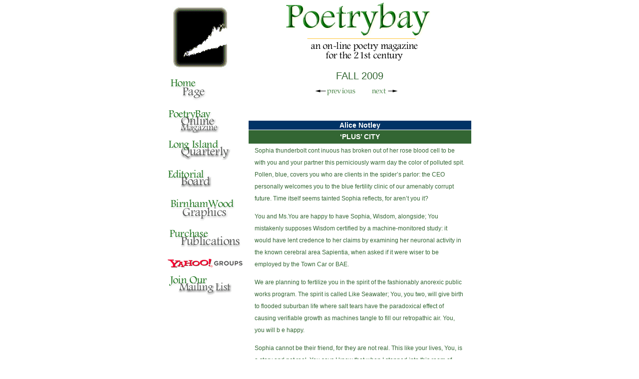

--- FILE ---
content_type: text/html
request_url: http://www.poetrybay.com/summer09/notley.html
body_size: 3817
content:
<!-- saved from url=(0022)http://internet.e-mail -->
<!-- saved from url=(0022)http://internet.e-mail -->
<html><!-- #BeginTemplate "/Templates/poemhome.dwt" --><!-- DW6 -->

<head>
<!-- #BeginEditable "doctitle" -->
<title>Poetry Bay - Online Poetry Magazine</title>
<link href="../styles/poetrybay.css" rel="stylesheet" type="text/css">
<style type="text/css">
<!--
.style1 {color: #FF0000}
-->
</style><!-- #EndEditable --> 
<meta http-equiv="Content-Type" content="text/html; charset=iso-8859-1">

<meta name="description" content="Poetrybay & Long Island Quarterly -
poetry  publications for the 21st century;">
<meta name="keywords" content="poems, poetry, poetrybay, george wallace,
long island poetry, poets, submit poems, writers, poetry, verse,
journal, reviews, essays, interviews, chapbooks and anthologies, poetry
month, book, literature, fine arts, books">
<meta name="distribution" content="global">
<meta name="robots" content="index, follow">
<meta name="rating" content="general">
<link href="../images/poetrybay.css" rel="stylesheet" type="text/css">
</head>



<body bgcolor="#FFFFFF" link="#000000" text="#000000" vlink="#000000" alink="#666666" leftmargin="0" topmargin="0" marginwidth="0" marginheight="0">
<table width="100%" border="0" cellspacing="0" cellpadding="2">

</table>

<table width="617" border="0" cellspacing="0" cellpadding="4" align="center">
  <tr> 
    <td align="left" rowspan="6" width="153" valign="top"><font face="Arial, Helvetica, sans-serif" color="#008000"><b><i><font color="#000000" size="2"><img src="../poetrybayimage.jpg" width="128" height="141"></font></i></b></font> 
      <p><a href="../index.html"><img src="../images/home.gif" border="0" width="145" height="48"><br>
        </a><!-- #BeginEditable "newissue" --><!-- #EndEditable --><br>
        <a href="../poempub.htm"><img src="../images/online.gif" border="0" width="145" height="48"></a></p>
      <p><a href="../regional.htm"><img src="../images/regional.gif" border="0" width="145" height="48"></a></p>
      <p><a href="../editorial.htm"><img src="../images/wallace.gif" border="0" width="145" height="48"></a></p>
      <p><a href="../birnham.html"><img border="0" src="../images/birnham.gif" width="145" height="48"></a> 
      </p>
      <p><a href="../order.htm"><img src="../images/order.gif" border="0" width="145" height="48"></a></p>
      <p> <a href="http://www.egroups.com/subscribe/poetrybay"><img src="../images/yahoo.gif" width="150" border=0></a> 
      </p>
      <p><a href="http://www.egroups.com/subscribe/poetrybay" target="_blank"><img src="../images/mail.gif" border="0" width="145" height="48"></a></p>
      <p>&nbsp;</p>
    </td>
    <td valign="top" align="center" colspan="2" width="448"> 
      <p align="center"><b><i><font face="Arial, Helvetica, sans-serif" color="#008000"><img src="../logo.gif" width="319" height="72"><br>
        </font><img border="0" src="../images/anonlinemag.gif" width="355" height="53"></i></b></p>
      <!-- #BeginEditable "heading" --> 
      <p align="center"><span class="season">FALL 2009</span><br>
        <a href="../winterspring2007/index_winter2007.html"></a> <a href="field.html"><img src="../images/previous.gif" width="134" height="37" border="0"></a><a href="coultas.html"><img src="../images/next.gif" width="134" height="37" border="0"></a><A href="oerke.html"></A></p>
      <!-- #EndEditable --><br>
      <br>
      <!-- #BeginEditable "middle" -->
      <table width="100%" border="0" cellspacing="1" cellpadding="1" >
        <tr>
          <td valign="top" class="topbar2004"><p>Alice Notley</p></td>
        </tr>
        <tr>
          <td class="secondbar2004"><p>&#8216;PLUS&#8217; CITY</p></td>
        </tr>
        <tr align="left" valign="top">
          <td bgcolor="#FFFFFF"  class="middle2004"><table width="95%" border="0" align="center" cellpadding="0" cellspacing="0">
              <tr> 
                <td align="left" valign="top" class="middle2004"><p> Sophia thunderbolt 
                    cont inuous has broken out of her rose blood cell to be with 
                    you and your partner this perniciously warm day the color 
                    of polluted spit. Pollen, blue, covers you who are clients 
                    in the spider&#8217;s parlor: the CEO personally welcomes 
                    you to the blue fertility clinic of our amenably corrupt future. 
                    Time itself seems tainted Sophia reflects, for aren&#8217;t 
                    you it?</p>
                  <p>You and Ms.You are happy to have Sophia, Wisdom, alongside; 
                    You mistakenly supposes Wisdom certified by a machine-monitored 
                    study: it would have lent credence to her claims by examining 
                    her neuronal activity in the known cerebral area Sapientia, 
                    when asked if it were wiser to be employed by the Town Car 
                    or BAE. </p>
                  <p>We are planning to fertilize you in the spirit of the fashionably 
                    anorexic public works program. The spirit is called Like Seawater; 
                    You, you two, will give birth to flooded suburban life where 
                    salt tears have the paradoxical effect of causing verifiable 
                    growth as machines tangle to fill our retropathic air. You, 
                    you will b e happy.</p>
                  <p>Sophia cannot be their friend, for they are not real. This 
                    like your lives, You, is a story and not real. You says I 
                    knew that when I stepped into this room of cordoned-off waffles. 
                    But our ingenious counsellor will still help us get what we 
                    want.</p>
                  <p>Wisdom whispers there is nothing alive but what you know 
                    to be alive. What is it? The last time I saw it, it wasn&#8217;t 
                    my eye. We all saw it. A big dragonfly&#8217;s wing, the size 
                    of an ancient drive-in theater screen, dried up was crumbling 
                    before us. Was it our wing? Ms.You asked, Will I miss you? 
                    A critical question, because no one knew what they were going 
                    to miss.</p>
                  <p>Wisdom wonders if she would die if all humans vanished or 
                    would she only be lonely and homel ess. It feels injured out 
                    here on the street: do you hear the hymn of the streetlamps? 
                    They hum like thighs hmm hmm hmm. What are the parts of You 
                    left? My kind will always be around You says, belligerently. 
                    The war has ascended to the clouds, shaped like extinct turkey 
                    buzzards.</p>
                  <p>There&#8217;s still time, Wisdom says. That&#8217;s why they 
                    can&#8217;t stop themselves. Oh machine babe you are so pretty, 
                    come through the porthole to lie on exhausted waters of sapphire 
                    and dark cola. Will anyone protect You from himself? </p>
               
                  </p>
                  </td>
              </tr>
			  <TD align="left" vAlign="top" bgcolor="#FFFFFF"><p><br>
                    <img src="../images/divider.gif" width="62" height="14"> </p>
                  <p>&nbsp;</p>
              
                  </TD>
              <tr> 
                <td class="middle2004">&nbsp;</td>
              </tr>
            </table>            
          <p><BR>
</p></td>
        </tr>
      </table>
      <!-- #EndEditable --> </td>
  </tr>
  <tr> 
    <td valign="top" align="center" colspan="2" rowspan="5" width="448"> 
      <table width="100%" border="0" cellspacing="0" cellpadding="1">
        <tr align="left" valign="top"> 
          <td colspan="2">&nbsp; </td>
        </tr>
      </table>
      <p><font face="Comic Sans MS" size="1"><u><img border="0" src="../images/dsign.gif" width="70" height="24"></u></font></p>
    </td>
  </tr>
  <tr> </tr>
  <tr> </tr>
  <tr> </tr>
  <tr> </tr>
</table>
<table width="617" border="0" cellspacing="0" cellpadding="4" align="center">
  <tr> 
    <td align="left" width="153" valign="top"> 
      <p><img border="0" src="../images/poetrybayside.gif" width="54" height="318"></p>
      </td>
    <td valign="top" align="center" colspan="2" width="448"> 
      <p><font face="Verdana,arial,helvetica" size="2" color="#666666">Poetrybay 
        seeks fine poetry, reviews, commentary and essays without restriction 
        in form or content, and reserves first electronic copyright to all work 
        published. All rights to published work revert to the author following 
        publication. All Email submissions should be in body of email text.</font> 
      </p>
      <table width="100%" border="0" cellspacing="1" cellpadding="1">
        <tr bgcolor="#4A7779" bordercolor="#008000"> </tr>
        <tr bordercolor="#008000"> </tr>
        <tr align="center" valign="top" bordercolor="#008000"> </tr>
        <tr bordercolor="#FFFFFF" bgcolor="#FAFDF4"> 
          <td valign="top" colspan="2" align="center"> 
            <p align="center"><b><font size="2" face="Arial, Helvetica, sans-serif" color="#000000">To 
              submit poems write to:</font></b> 
          </td>
        </tr>
        <tr bordercolor="#008000" bgcolor="#EEEEEE"> 
          <td width="100%" colspan="2"> 
            <p align="center"><font size="2" face="Arial, Helvetica, sans-serif" color="#FFFFCC"> 
              <font face="Comic Sans MS, Arial, helvetica" color="#000000"><b>PO 
              Box 114&nbsp;<br>
              Northport NY 11768<br>
              or email us at&nbsp;<br>
              </b></font></font> <b><font face="Comic Sans MS, Arial, helvetica" size="2" color="#000000"><a href="mailto:info@poetrybay.com">info@poetrybay.com</a> 
              </font></b> 
            <p align="center"><b><font size="2" face="Comic Sans MS, Arial, helvetica" color="#000000">send 
              comments to <a href="mailto:info@poetrybay.com">info@poetrybay.com</a> 
              </font></b></p>
          </td>
        </tr>
        <tr bordercolor="#008000"> 
          <td width="100%" valign="top" colspan="2"> 
            <p align="center"><font face="Arial" size="1">first electronic copyright 
              2004 poetrybay.&nbsp;<br>
              all rights revert to authors</font> 
          </td>
        </tr>
        <tr bordercolor="#008000"> 
          <td width="100%" valign="top" colspan="2" bgcolor="#82D345"> 
            <p align="center"><font size="1" color="#FFFFFF"><i>website comments 
              to <a href="mailto:dpb@islandguide.com">dpb@islandguide.com</a> 
              </i></font></p>
          </td>
        </tr>
        <tr bordercolor="#008000"> 
          <td width="100%" colspan="2"></td>
        </tr>
      </table>
    </td>
  </tr>
</table>
<p>&nbsp;</p>
</body>

<!-- #EndTemplate --></html>



--- FILE ---
content_type: text/css
request_url: http://www.poetrybay.com/styles/poetrybay.css
body_size: 4458
content:
body, td {
	font-family:Arial, Helvetica, sans-serif;
	font-size:12px;
	color:#336633;
}
td.ad {
	font-family: "Comic Sans MS";
	font-weight: normal;
	font-size: 12px;
	color: #333333;
 }
td.winter2004 {bg-color=#336633; font-family: "Comic Sans MS"; font-size: 12px; }

a {
    font-family: Comic Sans MS;
    font-weight: normal;
    font-size: 13px;
    color: #000000;
    text-decoration: none;
	line-height: 125%;
} 
a:hover {
		color: #333333;
	text-decoration: underline;
} 

A.nav { font-family: Comic Sans MS; font-weight: normal; font-size: 12px; color: #2F2B9A; text-decoration: none; } 
A:HOVER.nav { font-family: Comic Sans MS; font-size: 10px; color: #cc3333; text-decoration: none; }

A.topnav { font-family: Comic Sans MS; font-weight: normal; font-size: 12px; color: #000000; text-decoration: none; } 
A:HOVER.topnav { font-family: Comic Sans MS; font-weight: normal; font-size: 12px; color: #000000; text-decoration: none; }

A.port { font-family: Comic Sans MS; font-weight: normal; font-size: 12px; color: #000000; text-decoration: none; } 
A:HOVER.port { font-family: Comic Sans MS; font-weight: normal; font-size: 10px; color: #000000; text-decoration: none; }

A.white { font-family: Comic Sans MS; font-weight: normal; font-size: 12px; color: #ffffff; text-decoration: underline; }
A:HOVER.white { font-family: Comic Sans MS; font-weight: normal; font-size: 12px; color: #000000; text-decoration: none; }

A.prod { font-family: Comic Sans MS; font-weight: normal; font-size: 12px; color: #000000; text-decoration: none; }
A:HOVER.prod { font-family: Comic Sans MS; font-weight: normal; font-size: 10px; color: #000000; text-decoration: none; }

.ad1 {font-family: "Comic Sans MS"; font-weight: normal; font-size: 13px; color: #333333; line-height: 1.8;}
.ad2 {
	font-family: "Comic Sans MS";
	font-weight: normal;
	font-size: 13px;
	color: #333333;
	line-height: 20px;
}
.secondbar2004 {
	background-color: #336633;
	font-family: "Comic Sans MS", Arial;
	font-size: 14px;
	font-weight: bold;
	color: #ffffff;
	text-align: center;
	line-height: 1.8;

}
.topbar2004 {
	background-color: #003366;
	font-family: "Comic Sans MS", Arial;
	font-size: 14px;
	font-weight: bold;
	color: #ffffff;
	text-align: center;
}
.middle2004 {
	background-color: #FFFFFF;
	font-family: "Comic Sans MS", Arial;
	font-size: 12px;
	font-weight: normal;
	color: #black;
	line-height: 2.0;
}
.middlea2004 {
	background-color: #EEEEEF;
	font-family: "Comic Sans MS", Arial;
	font-size: 13px;
	font-weight: normal;
	color: #black;
	line-height: 1.5;
}
.topbarsummer2004 {
	background-color: #EA1550;
	font-family: "Comic Sans MS", Arial;
	font-size: 14px;
	font-weight: bold;
	color: #ffffff;
	text-align: center;
}
.secondbarsummer2004 {
	background-color: #0C4BF3;
	font-family: "Comic Sans MS", Arial;
	font-size: 14px;
	font-weight: bold;
	color: #ffffff;
	text-align: center;
}
.topbarwinter2005 {
	background-color: #990033;
	font-family: "Comic Sans MS", Arial;
	font-size: 14px;
	font-weight: bold;
	color: #ffffff;
	text-align: center;
}
.secondbarwinter2005 {
	font-family: "Comic Sans MS", Arial;
	font-size: 14px;
	font-weight: bold;
	color: #ffffff;
	text-align: center;
}
.topbarsummer2005 {
    background-color: #8866FF;
    font-family: "Comic Sans MS", Arial;
    font-size: 14px;
    font-weight: bold;
    color: #ffffff;
    text-align: center;
}
.secondbarsummer2005 {
	background-color: #407CA0;
	font-family: "Comic Sans MS", Arial;
	font-size: 14px;
	font-weight: bold;
	color: #ffffff;
	text-align: center;
}
.season {
	font-family: Verdana, Arial, Helvetica, sans-serif;
	font-size: 20px;
	font-weight: normal;
	color: #336633;
}
a.greenlink, a.greenlink:hover {
	font-family: Arial, Helvetica, sans-serif;
	font-size: 13px;
	color: #336633;
	text-decoration: underline;
}
.box {
	border: thin dotted #0099CC;
	margin: 2px;
}
.indent {
	padding-left: 15px;
}
.new {
	font-family: "Comic Sans MS", cursive;
	font-size: 11px;
	font-weight: bold;
	color: #F00;
	display: inline;
}
#current {
	font-family: "Comic Sans MS", cursive;
	font-size: 18px;
	font-weight: normal;
	color: #063;
	display: inline;
}
#current a {
	font-size: 14px;
	color: #063;
	text-decoration: underline;
}
.paddingleftandright {
	padding-left: 10px;
}
h4 {font-size: 13px; padding: 0px;}


--- FILE ---
content_type: text/css
request_url: http://www.poetrybay.com/images/poetrybay.css
body_size: 1775
content:
td.ad {font-family: "Comic Sans MS"; font-weight: normal; font-size: 12px; color: #000000; line-height: 1.2}

a { font-family: Comic Sans MS; font-weight: normal; font-size: 12px; color: #000000; text-decoration: none; } 
a:hover { font-family: Comic Sans MS; font-weight: normal; font-size: 12px; color: #333333; text-decoration: underline; } 

A.nav { font-family: Comic Sans MS; font-weight: normal; font-size: 12px; color: #2F2B9A; text-decoration: none; } 
A:HOVER.nav { font-family: Comic Sans MS; font-size: 10px; color: #cc3333; text-decoration: none; }

A.topnav { font-family: Comic Sans MS; font-weight: normal; font-size: 12px; color: #000000; text-decoration: none; } 
A:HOVER.topnav { font-family: Comic Sans MS; font-weight: normal; font-size: 12px; color: #000000; text-decoration: none; }

A.port { font-family: Comic Sans MS; font-weight: normal; font-size: 12px; color: #000000; text-decoration: none; } 
A:HOVER.port { font-family: Comic Sans MS; font-weight: normal; font-size: 10px; color: #000000; text-decoration: none; }

A.white { font-family: Comic Sans MS; font-weight: normal; font-size: 12px; color: #ffffff; text-decoration: underline; }
A:HOVER.white { font-family: Comic Sans MS; font-weight: normal; font-size: 12px; color: #000000; text-decoration: none; }

A.prod { font-family: Comic Sans MS; font-weight: normal; font-size: 12px; color: #000000; text-decoration: none; }
A:HOVER.prod { font-family: Comic Sans MS; font-weight: normal; font-size: 10px; color: #000000; text-decoration: none; }
.ad2 {
font-family: "Comic Sans MS"; font-weight: normal; font-size: 11px; color: #333333; line-height: 1.8;
}
.heading {
	font-family: "Comic Sans MS", Arial;
	font-size: 12px;
	color: #006633;
	line-height: 1.5;
}
